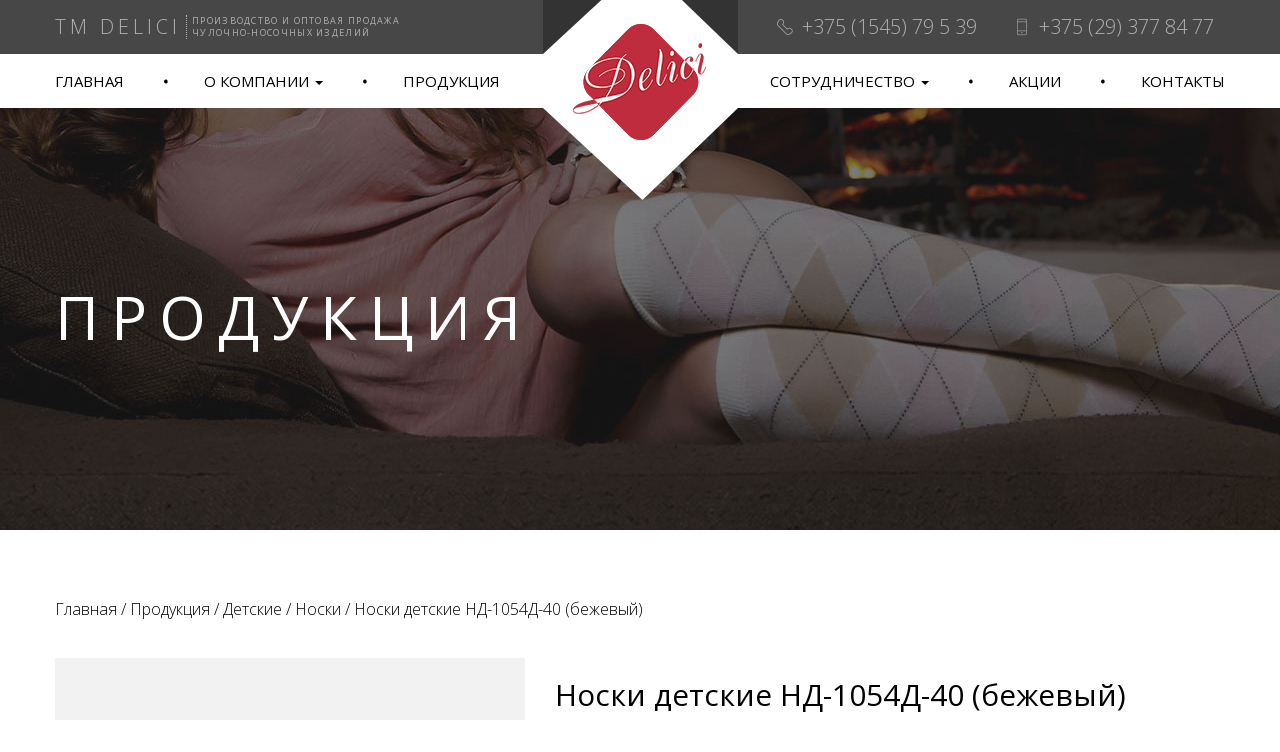

--- FILE ---
content_type: text/html; charset=UTF-8
request_url: https://delici.by/catalog/baby/baby-socks/nd-1054d-40-bezhevyj
body_size: 12478
content:
<!DOCTYPE html>
<!--[if lt IE 7]>  <html class="no-js lt-ie9 lt-ie8 lt-ie7" lang="ru-RU"> <![endif]-->
<!--[if IE 7]>     <html class="no-js lt-ie9 lt-ie8" lang="ru-RU"> <![endif]-->
<!--[if IE 8]>     <html class="no-js lt-ie9" lang="ru-RU"> <![endif]-->
<!--[if gt IE 8]><!--> <html class="no-js" lang="ru-RU"> <!--<![endif]-->
    <head>
	<meta charset="UTF-8">
	<meta http-equiv="X-UA-Compatible" content="IE=edge">
	<meta name="viewport" content="width=device-width">
	<meta name="google-site-verification" content="nmmgI5CIQjxrlRU2B4dMPgsZW9wVcDgwAdPdSyClv4g" />
	<meta name="yandex-verification" content="23be230077991d65" />

	<link rel="profile" href="http://gmpg.org/xfn/11">
	<link rel="pingback" href="https://delici.by/xmlrpc.php">

	<!--wordpress head-->
	<meta name='robots' content='index, follow, max-image-preview:large, max-snippet:-1, max-video-preview:-1' />

	<!-- This site is optimized with the Yoast SEO plugin v20.11 - https://yoast.com/wordpress/plugins/seo/ -->
	<title>Носки детские НД-1054Д-40 (бежевый) - Носки - TM Delici</title>
	<link rel="canonical" href="https://delici.by/catalog/baby/baby-socks/nd-1054d-40-bezhevyj" />
	<meta property="og:locale" content="ru_RU" />
	<meta property="og:type" content="article" />
	<meta property="og:title" content="Носки детские НД-1054Д-40 (бежевый) - Носки - TM Delici" />
	<meta property="og:description" content="Цвет: бежевый махра. Состав: 86% х/б, 12% ПА, 2% Эластан. Размер: 13-14, 15-16, 17-18. Бежевые тёплые детские носочки. Носки для девочек, с рисунком и надписью CAT. Размерная сетка детских носков" />
	<meta property="og:url" content="https://delici.by/catalog/baby/baby-socks/nd-1054d-40-bezhevyj" />
	<meta property="og:site_name" content="TM Delici" />
	<meta property="article:modified_time" content="2017-06-07T14:32:04+00:00" />
	<meta property="og:image" content="https://delici.by/wp-content/uploads/2017/04/74-500x500.png" />
	<meta property="og:image:width" content="500" />
	<meta property="og:image:height" content="500" />
	<meta property="og:image:type" content="image/png" />
	<meta name="twitter:card" content="summary_large_image" />
	<script type="application/ld+json" class="yoast-schema-graph">{"@context":"https://schema.org","@graph":[{"@type":"WebPage","@id":"https://delici.by/catalog/baby/baby-socks/nd-1054d-40-bezhevyj","url":"https://delici.by/catalog/baby/baby-socks/nd-1054d-40-bezhevyj","name":"Носки детские НД-1054Д-40 (бежевый) - Носки - TM Delici","isPartOf":{"@id":"https://delici.by/#website"},"primaryImageOfPage":{"@id":"https://delici.by/catalog/baby/baby-socks/nd-1054d-40-bezhevyj#primaryimage"},"image":{"@id":"https://delici.by/catalog/baby/baby-socks/nd-1054d-40-bezhevyj#primaryimage"},"thumbnailUrl":"https://delici.by/wp-content/uploads/2017/04/74-500x500.png","datePublished":"2017-04-28T14:23:26+00:00","dateModified":"2017-06-07T14:32:04+00:00","breadcrumb":{"@id":"https://delici.by/catalog/baby/baby-socks/nd-1054d-40-bezhevyj#breadcrumb"},"inLanguage":"ru-RU","potentialAction":[{"@type":"ReadAction","target":["https://delici.by/catalog/baby/baby-socks/nd-1054d-40-bezhevyj"]}]},{"@type":"ImageObject","inLanguage":"ru-RU","@id":"https://delici.by/catalog/baby/baby-socks/nd-1054d-40-bezhevyj#primaryimage","url":"https://delici.by/wp-content/uploads/2017/04/74-500x500.png","contentUrl":"https://delici.by/wp-content/uploads/2017/04/74-500x500.png","width":500,"height":500,"caption":"Носки детские НД-1054Д-40 (бежевый)"},{"@type":"BreadcrumbList","@id":"https://delici.by/catalog/baby/baby-socks/nd-1054d-40-bezhevyj#breadcrumb","itemListElement":[{"@type":"ListItem","position":1,"name":"Главная страница","item":"https://delici.by/"},{"@type":"ListItem","position":2,"name":"Продукция","item":"https://delici.by/catalog"},{"@type":"ListItem","position":3,"name":"Носки детские НД-1054Д-40 (бежевый)"}]},{"@type":"WebSite","@id":"https://delici.by/#website","url":"https://delici.by/","name":"TM Delici","description":"производство чулочно-носочных изделий","potentialAction":[{"@type":"SearchAction","target":{"@type":"EntryPoint","urlTemplate":"https://delici.by/?s={search_term_string}"},"query-input":"required name=search_term_string"}],"inLanguage":"ru-RU"}]}</script>
	<!-- / Yoast SEO plugin. -->


<link rel='dns-prefetch' href='//stats.wp.com' />
<link rel='dns-prefetch' href='//code.jivosite.com' />
<link rel='dns-prefetch' href='//fonts.googleapis.com' />
<script type="text/javascript">
window._wpemojiSettings = {"baseUrl":"https:\/\/s.w.org\/images\/core\/emoji\/14.0.0\/72x72\/","ext":".png","svgUrl":"https:\/\/s.w.org\/images\/core\/emoji\/14.0.0\/svg\/","svgExt":".svg","source":{"concatemoji":"https:\/\/delici.by\/wp-includes\/js\/wp-emoji-release.min.js?ver=6.2.8"}};
/*! This file is auto-generated */
!function(e,a,t){var n,r,o,i=a.createElement("canvas"),p=i.getContext&&i.getContext("2d");function s(e,t){p.clearRect(0,0,i.width,i.height),p.fillText(e,0,0);e=i.toDataURL();return p.clearRect(0,0,i.width,i.height),p.fillText(t,0,0),e===i.toDataURL()}function c(e){var t=a.createElement("script");t.src=e,t.defer=t.type="text/javascript",a.getElementsByTagName("head")[0].appendChild(t)}for(o=Array("flag","emoji"),t.supports={everything:!0,everythingExceptFlag:!0},r=0;r<o.length;r++)t.supports[o[r]]=function(e){if(p&&p.fillText)switch(p.textBaseline="top",p.font="600 32px Arial",e){case"flag":return s("\ud83c\udff3\ufe0f\u200d\u26a7\ufe0f","\ud83c\udff3\ufe0f\u200b\u26a7\ufe0f")?!1:!s("\ud83c\uddfa\ud83c\uddf3","\ud83c\uddfa\u200b\ud83c\uddf3")&&!s("\ud83c\udff4\udb40\udc67\udb40\udc62\udb40\udc65\udb40\udc6e\udb40\udc67\udb40\udc7f","\ud83c\udff4\u200b\udb40\udc67\u200b\udb40\udc62\u200b\udb40\udc65\u200b\udb40\udc6e\u200b\udb40\udc67\u200b\udb40\udc7f");case"emoji":return!s("\ud83e\udef1\ud83c\udffb\u200d\ud83e\udef2\ud83c\udfff","\ud83e\udef1\ud83c\udffb\u200b\ud83e\udef2\ud83c\udfff")}return!1}(o[r]),t.supports.everything=t.supports.everything&&t.supports[o[r]],"flag"!==o[r]&&(t.supports.everythingExceptFlag=t.supports.everythingExceptFlag&&t.supports[o[r]]);t.supports.everythingExceptFlag=t.supports.everythingExceptFlag&&!t.supports.flag,t.DOMReady=!1,t.readyCallback=function(){t.DOMReady=!0},t.supports.everything||(n=function(){t.readyCallback()},a.addEventListener?(a.addEventListener("DOMContentLoaded",n,!1),e.addEventListener("load",n,!1)):(e.attachEvent("onload",n),a.attachEvent("onreadystatechange",function(){"complete"===a.readyState&&t.readyCallback()})),(e=t.source||{}).concatemoji?c(e.concatemoji):e.wpemoji&&e.twemoji&&(c(e.twemoji),c(e.wpemoji)))}(window,document,window._wpemojiSettings);
</script>
<style type="text/css">
img.wp-smiley,
img.emoji {
	display: inline !important;
	border: none !important;
	box-shadow: none !important;
	height: 1em !important;
	width: 1em !important;
	margin: 0 0.07em !important;
	vertical-align: -0.1em !important;
	background: none !important;
	padding: 0 !important;
}
</style>
	<link rel='stylesheet' id='wp-block-library-css' href='https://delici.by/wp-includes/css/dist/block-library/style.min.css?ver=6.2.8' type='text/css' media='all' />
<link rel='stylesheet' id='wc-blocks-vendors-style-css' href='https://delici.by/wp-content/plugins/woocommerce/packages/woocommerce-blocks/build/wc-blocks-vendors-style.css?ver=10.4.6' type='text/css' media='all' />
<link rel='stylesheet' id='wc-blocks-style-css' href='https://delici.by/wp-content/plugins/woocommerce/packages/woocommerce-blocks/build/wc-blocks-style.css?ver=10.4.6' type='text/css' media='all' />
<link rel='stylesheet' id='classic-theme-styles-css' href='https://delici.by/wp-includes/css/classic-themes.min.css?ver=6.2.8' type='text/css' media='all' />
<style id='global-styles-inline-css' type='text/css'>
body{--wp--preset--color--black: #000000;--wp--preset--color--cyan-bluish-gray: #abb8c3;--wp--preset--color--white: #ffffff;--wp--preset--color--pale-pink: #f78da7;--wp--preset--color--vivid-red: #cf2e2e;--wp--preset--color--luminous-vivid-orange: #ff6900;--wp--preset--color--luminous-vivid-amber: #fcb900;--wp--preset--color--light-green-cyan: #7bdcb5;--wp--preset--color--vivid-green-cyan: #00d084;--wp--preset--color--pale-cyan-blue: #8ed1fc;--wp--preset--color--vivid-cyan-blue: #0693e3;--wp--preset--color--vivid-purple: #9b51e0;--wp--preset--gradient--vivid-cyan-blue-to-vivid-purple: linear-gradient(135deg,rgba(6,147,227,1) 0%,rgb(155,81,224) 100%);--wp--preset--gradient--light-green-cyan-to-vivid-green-cyan: linear-gradient(135deg,rgb(122,220,180) 0%,rgb(0,208,130) 100%);--wp--preset--gradient--luminous-vivid-amber-to-luminous-vivid-orange: linear-gradient(135deg,rgba(252,185,0,1) 0%,rgba(255,105,0,1) 100%);--wp--preset--gradient--luminous-vivid-orange-to-vivid-red: linear-gradient(135deg,rgba(255,105,0,1) 0%,rgb(207,46,46) 100%);--wp--preset--gradient--very-light-gray-to-cyan-bluish-gray: linear-gradient(135deg,rgb(238,238,238) 0%,rgb(169,184,195) 100%);--wp--preset--gradient--cool-to-warm-spectrum: linear-gradient(135deg,rgb(74,234,220) 0%,rgb(151,120,209) 20%,rgb(207,42,186) 40%,rgb(238,44,130) 60%,rgb(251,105,98) 80%,rgb(254,248,76) 100%);--wp--preset--gradient--blush-light-purple: linear-gradient(135deg,rgb(255,206,236) 0%,rgb(152,150,240) 100%);--wp--preset--gradient--blush-bordeaux: linear-gradient(135deg,rgb(254,205,165) 0%,rgb(254,45,45) 50%,rgb(107,0,62) 100%);--wp--preset--gradient--luminous-dusk: linear-gradient(135deg,rgb(255,203,112) 0%,rgb(199,81,192) 50%,rgb(65,88,208) 100%);--wp--preset--gradient--pale-ocean: linear-gradient(135deg,rgb(255,245,203) 0%,rgb(182,227,212) 50%,rgb(51,167,181) 100%);--wp--preset--gradient--electric-grass: linear-gradient(135deg,rgb(202,248,128) 0%,rgb(113,206,126) 100%);--wp--preset--gradient--midnight: linear-gradient(135deg,rgb(2,3,129) 0%,rgb(40,116,252) 100%);--wp--preset--duotone--dark-grayscale: url('#wp-duotone-dark-grayscale');--wp--preset--duotone--grayscale: url('#wp-duotone-grayscale');--wp--preset--duotone--purple-yellow: url('#wp-duotone-purple-yellow');--wp--preset--duotone--blue-red: url('#wp-duotone-blue-red');--wp--preset--duotone--midnight: url('#wp-duotone-midnight');--wp--preset--duotone--magenta-yellow: url('#wp-duotone-magenta-yellow');--wp--preset--duotone--purple-green: url('#wp-duotone-purple-green');--wp--preset--duotone--blue-orange: url('#wp-duotone-blue-orange');--wp--preset--font-size--small: 13px;--wp--preset--font-size--medium: 20px;--wp--preset--font-size--large: 36px;--wp--preset--font-size--x-large: 42px;--wp--preset--spacing--20: 0.44rem;--wp--preset--spacing--30: 0.67rem;--wp--preset--spacing--40: 1rem;--wp--preset--spacing--50: 1.5rem;--wp--preset--spacing--60: 2.25rem;--wp--preset--spacing--70: 3.38rem;--wp--preset--spacing--80: 5.06rem;--wp--preset--shadow--natural: 6px 6px 9px rgba(0, 0, 0, 0.2);--wp--preset--shadow--deep: 12px 12px 50px rgba(0, 0, 0, 0.4);--wp--preset--shadow--sharp: 6px 6px 0px rgba(0, 0, 0, 0.2);--wp--preset--shadow--outlined: 6px 6px 0px -3px rgba(255, 255, 255, 1), 6px 6px rgba(0, 0, 0, 1);--wp--preset--shadow--crisp: 6px 6px 0px rgba(0, 0, 0, 1);}:where(.is-layout-flex){gap: 0.5em;}body .is-layout-flow > .alignleft{float: left;margin-inline-start: 0;margin-inline-end: 2em;}body .is-layout-flow > .alignright{float: right;margin-inline-start: 2em;margin-inline-end: 0;}body .is-layout-flow > .aligncenter{margin-left: auto !important;margin-right: auto !important;}body .is-layout-constrained > .alignleft{float: left;margin-inline-start: 0;margin-inline-end: 2em;}body .is-layout-constrained > .alignright{float: right;margin-inline-start: 2em;margin-inline-end: 0;}body .is-layout-constrained > .aligncenter{margin-left: auto !important;margin-right: auto !important;}body .is-layout-constrained > :where(:not(.alignleft):not(.alignright):not(.alignfull)){max-width: var(--wp--style--global--content-size);margin-left: auto !important;margin-right: auto !important;}body .is-layout-constrained > .alignwide{max-width: var(--wp--style--global--wide-size);}body .is-layout-flex{display: flex;}body .is-layout-flex{flex-wrap: wrap;align-items: center;}body .is-layout-flex > *{margin: 0;}:where(.wp-block-columns.is-layout-flex){gap: 2em;}.has-black-color{color: var(--wp--preset--color--black) !important;}.has-cyan-bluish-gray-color{color: var(--wp--preset--color--cyan-bluish-gray) !important;}.has-white-color{color: var(--wp--preset--color--white) !important;}.has-pale-pink-color{color: var(--wp--preset--color--pale-pink) !important;}.has-vivid-red-color{color: var(--wp--preset--color--vivid-red) !important;}.has-luminous-vivid-orange-color{color: var(--wp--preset--color--luminous-vivid-orange) !important;}.has-luminous-vivid-amber-color{color: var(--wp--preset--color--luminous-vivid-amber) !important;}.has-light-green-cyan-color{color: var(--wp--preset--color--light-green-cyan) !important;}.has-vivid-green-cyan-color{color: var(--wp--preset--color--vivid-green-cyan) !important;}.has-pale-cyan-blue-color{color: var(--wp--preset--color--pale-cyan-blue) !important;}.has-vivid-cyan-blue-color{color: var(--wp--preset--color--vivid-cyan-blue) !important;}.has-vivid-purple-color{color: var(--wp--preset--color--vivid-purple) !important;}.has-black-background-color{background-color: var(--wp--preset--color--black) !important;}.has-cyan-bluish-gray-background-color{background-color: var(--wp--preset--color--cyan-bluish-gray) !important;}.has-white-background-color{background-color: var(--wp--preset--color--white) !important;}.has-pale-pink-background-color{background-color: var(--wp--preset--color--pale-pink) !important;}.has-vivid-red-background-color{background-color: var(--wp--preset--color--vivid-red) !important;}.has-luminous-vivid-orange-background-color{background-color: var(--wp--preset--color--luminous-vivid-orange) !important;}.has-luminous-vivid-amber-background-color{background-color: var(--wp--preset--color--luminous-vivid-amber) !important;}.has-light-green-cyan-background-color{background-color: var(--wp--preset--color--light-green-cyan) !important;}.has-vivid-green-cyan-background-color{background-color: var(--wp--preset--color--vivid-green-cyan) !important;}.has-pale-cyan-blue-background-color{background-color: var(--wp--preset--color--pale-cyan-blue) !important;}.has-vivid-cyan-blue-background-color{background-color: var(--wp--preset--color--vivid-cyan-blue) !important;}.has-vivid-purple-background-color{background-color: var(--wp--preset--color--vivid-purple) !important;}.has-black-border-color{border-color: var(--wp--preset--color--black) !important;}.has-cyan-bluish-gray-border-color{border-color: var(--wp--preset--color--cyan-bluish-gray) !important;}.has-white-border-color{border-color: var(--wp--preset--color--white) !important;}.has-pale-pink-border-color{border-color: var(--wp--preset--color--pale-pink) !important;}.has-vivid-red-border-color{border-color: var(--wp--preset--color--vivid-red) !important;}.has-luminous-vivid-orange-border-color{border-color: var(--wp--preset--color--luminous-vivid-orange) !important;}.has-luminous-vivid-amber-border-color{border-color: var(--wp--preset--color--luminous-vivid-amber) !important;}.has-light-green-cyan-border-color{border-color: var(--wp--preset--color--light-green-cyan) !important;}.has-vivid-green-cyan-border-color{border-color: var(--wp--preset--color--vivid-green-cyan) !important;}.has-pale-cyan-blue-border-color{border-color: var(--wp--preset--color--pale-cyan-blue) !important;}.has-vivid-cyan-blue-border-color{border-color: var(--wp--preset--color--vivid-cyan-blue) !important;}.has-vivid-purple-border-color{border-color: var(--wp--preset--color--vivid-purple) !important;}.has-vivid-cyan-blue-to-vivid-purple-gradient-background{background: var(--wp--preset--gradient--vivid-cyan-blue-to-vivid-purple) !important;}.has-light-green-cyan-to-vivid-green-cyan-gradient-background{background: var(--wp--preset--gradient--light-green-cyan-to-vivid-green-cyan) !important;}.has-luminous-vivid-amber-to-luminous-vivid-orange-gradient-background{background: var(--wp--preset--gradient--luminous-vivid-amber-to-luminous-vivid-orange) !important;}.has-luminous-vivid-orange-to-vivid-red-gradient-background{background: var(--wp--preset--gradient--luminous-vivid-orange-to-vivid-red) !important;}.has-very-light-gray-to-cyan-bluish-gray-gradient-background{background: var(--wp--preset--gradient--very-light-gray-to-cyan-bluish-gray) !important;}.has-cool-to-warm-spectrum-gradient-background{background: var(--wp--preset--gradient--cool-to-warm-spectrum) !important;}.has-blush-light-purple-gradient-background{background: var(--wp--preset--gradient--blush-light-purple) !important;}.has-blush-bordeaux-gradient-background{background: var(--wp--preset--gradient--blush-bordeaux) !important;}.has-luminous-dusk-gradient-background{background: var(--wp--preset--gradient--luminous-dusk) !important;}.has-pale-ocean-gradient-background{background: var(--wp--preset--gradient--pale-ocean) !important;}.has-electric-grass-gradient-background{background: var(--wp--preset--gradient--electric-grass) !important;}.has-midnight-gradient-background{background: var(--wp--preset--gradient--midnight) !important;}.has-small-font-size{font-size: var(--wp--preset--font-size--small) !important;}.has-medium-font-size{font-size: var(--wp--preset--font-size--medium) !important;}.has-large-font-size{font-size: var(--wp--preset--font-size--large) !important;}.has-x-large-font-size{font-size: var(--wp--preset--font-size--x-large) !important;}
.wp-block-navigation a:where(:not(.wp-element-button)){color: inherit;}
:where(.wp-block-columns.is-layout-flex){gap: 2em;}
.wp-block-pullquote{font-size: 1.5em;line-height: 1.6;}
</style>
<link rel='stylesheet' id='contact-form-7-bootstrap-style-css' href='https://delici.by/wp-content/plugins/bootstrap-for-contact-form-7/assets/dist/css/style.min.css?ver=6.2.8' type='text/css' media='all' />
<link rel='stylesheet' id='dashicons-css' href='https://delici.by/wp-includes/css/dashicons.min.css?ver=6.2.8' type='text/css' media='all' />
<link rel='stylesheet' id='to-top-css' href='https://delici.by/wp-content/plugins/to-top/public/css/to-top-public.css?ver=2.5.2' type='text/css' media='all' />
<style id='woocommerce-inline-inline-css' type='text/css'>
.woocommerce form .form-row .required { visibility: visible; }
</style>
<link rel='stylesheet' id='fontawesome-style-css' href='https://delici.by/wp-content/themes/delici/css/font-awesome.min.css?ver=4.7.0' type='text/css' media='all' />
<link rel='stylesheet' id='font-style-css' href='//fonts.googleapis.com/css?family=Open+Sans%3A400%2C400i%2C300%2C700&#038;ver=6.2.8' type='text/css' media='all' />
<link rel='stylesheet' id='delici-style-style-css' href='https://delici.by/wp-content/themes/delici/style.css?ver=6.2.8' type='text/css' media='all' />
<link rel='stylesheet' id='newsletter-css' href='https://delici.by/wp-content/plugins/newsletter/style.css?ver=7.8.8' type='text/css' media='all' />
<link rel='stylesheet' id='fancybox-css' href='https://delici.by/wp-content/plugins/easy-fancybox/fancybox/1.5.4/jquery.fancybox.min.css?ver=6.2.8' type='text/css' media='screen' />
<script type='text/javascript' src='https://delici.by/wp-includes/js/dist/vendor/wp-polyfill-inert.min.js?ver=3.1.2' id='wp-polyfill-inert-js'></script>
<script type='text/javascript' src='https://delici.by/wp-includes/js/dist/vendor/regenerator-runtime.min.js?ver=0.13.11' id='regenerator-runtime-js'></script>
<script type='text/javascript' src='https://delici.by/wp-includes/js/dist/vendor/wp-polyfill.min.js?ver=3.15.0' id='wp-polyfill-js'></script>
<script type='text/javascript' src='https://delici.by/wp-includes/js/dist/hooks.min.js?ver=4169d3cf8e8d95a3d6d5' id='wp-hooks-js'></script>
<script type='text/javascript' src='https://stats.wp.com/w.js?ver=202550' id='woo-tracks-js'></script>
<script type='text/javascript' src='https://delici.by/wp-includes/js/jquery/jquery.min.js?ver=3.6.4' id='jquery-core-js'></script>
<script type='text/javascript' src='https://delici.by/wp-includes/js/jquery/jquery-migrate.min.js?ver=3.4.0' id='jquery-migrate-js'></script>
<script type='text/javascript' id='to-top-js-extra'>
/* <![CDATA[ */
var to_top_options = {"scroll_offset":"100","icon_opacity":"50","style":"icon","icon_type":"dashicons-arrow-up-alt2","icon_color":"#ffffff","icon_bg_color":"#000000","icon_size":"32","border_radius":"5","image":"http:\/\/delici.by\/wp-content\/plugins\/to-top\/admin\/images\/default.png","image_width":"65","image_alt":"","location":"bottom-right","margin_x":"20","margin_y":"20","show_on_admin":"0","enable_autohide":"0","autohide_time":"2","enable_hide_small_device":"0","small_device_max_width":"640","reset":"0"};
/* ]]> */
</script>
<script async type='text/javascript' src='https://delici.by/wp-content/plugins/to-top/public/js/to-top-public.js?ver=2.5.2' id='to-top-js'></script>
<script type='text/javascript' src='https://delici.by/wp-content/themes/delici/js/vendor/modernizr.min.js?ver=3.3.1' id='modernizr-script-js'></script>
<!--[if lt IE 9]>
<script type='text/javascript' src='https://delici.by/wp-content/themes/delici/js/vendor/respond.min.js?ver=1.4.2' id='respond-script-js'></script>
<![endif]-->
<!--[if lte IE 9]>
<script type='text/javascript' src='https://delici.by/wp-content/themes/delici/js/vendor/html5shiv.min.js?ver=3.7.3' id='html5-shiv-script-js'></script>
<![endif]-->
<link rel="https://api.w.org/" href="https://delici.by/wp-json/" /><link rel="alternate" type="application/json" href="https://delici.by/wp-json/wp/v2/product/522" /><link rel="EditURI" type="application/rsd+xml" title="RSD" href="https://delici.by/xmlrpc.php?rsd" />
<link rel="wlwmanifest" type="application/wlwmanifest+xml" href="https://delici.by/wp-includes/wlwmanifest.xml" />
<meta name="generator" content="WordPress 6.2.8" />
<meta name="generator" content="WooCommerce 7.9.0" />
<link rel='shortlink' href='https://delici.by/?p=522' />
<link rel="alternate" type="application/json+oembed" href="https://delici.by/wp-json/oembed/1.0/embed?url=https%3A%2F%2Fdelici.by%2Fcatalog%2Fbaby%2Fbaby-socks%2Fnd-1054d-40-bezhevyj" />
<link rel="alternate" type="text/xml+oembed" href="https://delici.by/wp-json/oembed/1.0/embed?url=https%3A%2F%2Fdelici.by%2Fcatalog%2Fbaby%2Fbaby-socks%2Fnd-1054d-40-bezhevyj&#038;format=xml" />


<!-- Saphali Lite Version -->
<meta name="generator" content="Saphali Lite 1.8.13" />

		<style type="text/css">
			div.wpcf7 .ajax-loader {
				background-image: url('https://delici.by/wp-content/plugins/contact-form-7/images/ajax-loader.gif');
			}
		</style>
			<noscript><style>.woocommerce-product-gallery{ opacity: 1 !important; }</style></noscript>
	<style type="text/css">.recentcomments a{display:inline !important;padding:0 !important;margin:0 !important;}</style><meta name="generator" content="Powered by Slider Revolution 6.6.14 - responsive, Mobile-Friendly Slider Plugin for WordPress with comfortable drag and drop interface." />
<script>function setREVStartSize(e){
			//window.requestAnimationFrame(function() {
				window.RSIW = window.RSIW===undefined ? window.innerWidth : window.RSIW;
				window.RSIH = window.RSIH===undefined ? window.innerHeight : window.RSIH;
				try {
					var pw = document.getElementById(e.c).parentNode.offsetWidth,
						newh;
					pw = pw===0 || isNaN(pw) || (e.l=="fullwidth" || e.layout=="fullwidth") ? window.RSIW : pw;
					e.tabw = e.tabw===undefined ? 0 : parseInt(e.tabw);
					e.thumbw = e.thumbw===undefined ? 0 : parseInt(e.thumbw);
					e.tabh = e.tabh===undefined ? 0 : parseInt(e.tabh);
					e.thumbh = e.thumbh===undefined ? 0 : parseInt(e.thumbh);
					e.tabhide = e.tabhide===undefined ? 0 : parseInt(e.tabhide);
					e.thumbhide = e.thumbhide===undefined ? 0 : parseInt(e.thumbhide);
					e.mh = e.mh===undefined || e.mh=="" || e.mh==="auto" ? 0 : parseInt(e.mh,0);
					if(e.layout==="fullscreen" || e.l==="fullscreen")
						newh = Math.max(e.mh,window.RSIH);
					else{
						e.gw = Array.isArray(e.gw) ? e.gw : [e.gw];
						for (var i in e.rl) if (e.gw[i]===undefined || e.gw[i]===0) e.gw[i] = e.gw[i-1];
						e.gh = e.el===undefined || e.el==="" || (Array.isArray(e.el) && e.el.length==0)? e.gh : e.el;
						e.gh = Array.isArray(e.gh) ? e.gh : [e.gh];
						for (var i in e.rl) if (e.gh[i]===undefined || e.gh[i]===0) e.gh[i] = e.gh[i-1];
											
						var nl = new Array(e.rl.length),
							ix = 0,
							sl;
						e.tabw = e.tabhide>=pw ? 0 : e.tabw;
						e.thumbw = e.thumbhide>=pw ? 0 : e.thumbw;
						e.tabh = e.tabhide>=pw ? 0 : e.tabh;
						e.thumbh = e.thumbhide>=pw ? 0 : e.thumbh;
						for (var i in e.rl) nl[i] = e.rl[i]<window.RSIW ? 0 : e.rl[i];
						sl = nl[0];
						for (var i in nl) if (sl>nl[i] && nl[i]>0) { sl = nl[i]; ix=i;}
						var m = pw>(e.gw[ix]+e.tabw+e.thumbw) ? 1 : (pw-(e.tabw+e.thumbw)) / (e.gw[ix]);
						newh =  (e.gh[ix] * m) + (e.tabh + e.thumbh);
					}
					var el = document.getElementById(e.c);
					if (el!==null && el) el.style.height = newh+"px";
					el = document.getElementById(e.c+"_wrapper");
					if (el!==null && el) {
						el.style.height = newh+"px";
						el.style.display = "block";
					}
				} catch(e){
					console.log("Failure at Presize of Slider:" + e)
				}
			//});
		  };</script>
<style id="wpforms-css-vars-root">
				:root {
					--wpforms-field-border-radius: 3px;
--wpforms-field-background-color: #ffffff;
--wpforms-field-border-color: rgba( 0, 0, 0, 0.25 );
--wpforms-field-text-color: rgba( 0, 0, 0, 0.7 );
--wpforms-label-color: rgba( 0, 0, 0, 0.85 );
--wpforms-label-sublabel-color: rgba( 0, 0, 0, 0.55 );
--wpforms-label-error-color: #d63637;
--wpforms-button-border-radius: 3px;
--wpforms-button-background-color: #066aab;
--wpforms-button-text-color: #ffffff;
--wpforms-field-size-input-height: 43px;
--wpforms-field-size-input-spacing: 15px;
--wpforms-field-size-font-size: 16px;
--wpforms-field-size-line-height: 19px;
--wpforms-field-size-padding-h: 14px;
--wpforms-field-size-checkbox-size: 16px;
--wpforms-field-size-sublabel-spacing: 5px;
--wpforms-field-size-icon-size: 1;
--wpforms-label-size-font-size: 16px;
--wpforms-label-size-line-height: 19px;
--wpforms-label-size-sublabel-font-size: 14px;
--wpforms-label-size-sublabel-line-height: 17px;
--wpforms-button-size-font-size: 17px;
--wpforms-button-size-height: 41px;
--wpforms-button-size-padding-h: 15px;
--wpforms-button-size-margin-top: 10px;

				}
			</style>    </head>
    <body class="product-template-default single single-product postid-522 theme-delici woocommerce woocommerce-page woocommerce-no-js">
	<!--[if lt IE 8]>
		<p class="ancient-browser-alert">You are using an <strong>outdated</strong> browser. Please <a href="http://browsehappy.com/" target="_blank">upgrade your browser</a>.</p>
	<![endif]-->
	<header class="site-header">
	    <div class="navbar-header">
		<a href="https://delici.by/" class="logo">TM Delici</a>
		<span class="visible-xs mobile-text">TM Delici</span>
		<button type="button" class="navbar-toggle collapsed" data-toggle="collapse" data-target="#navbar" aria-expanded="false" aria-controls="navbar">
		    <span class="sr-only">Toggle navigation</span>
		    <span class="icon-bar"></span>
		    <span class="icon-bar"></span>
		    <span class="icon-bar"></span>
		</button>
	    </div>
	    <div class="info">
		<div class="container">
		    <div class="left">
			<div class="name">TM Delici</div>
			<div class="description">Производство и оптовая продажа<br> чулочно-носочных изделий</div>
		    </div>
		    <div class="right">
			<ul class="phohes">
			    <li><i class="i-phone" aria-hidden="true"></i>+375 (1545) 79 5 39</li>
			    <li><i class="i-m-phone" aria-hidden="true"></i>+375 (29) 377 84 77</li>
			</ul>
		    </div>
		</div>
	    </div>
	    <div id="navbar" class="navbar-collapse collapse navbar-default">
		<div class="container">
		    <a href="https://delici.by/" class="fixed-logo hidden">ООО “ДелисСтиль”</a>
		<ul id="menu-glavnoe-menju-levoe" class="nav navbar-nav"><li id="menu-item-286" class="first menu-item menu-item-type-post_type menu-item-object-page menu-item-home menu-item-286"><a href="https://delici.by/">Главная</a></li>
<li id="menu-item-287" class="menu-item menu-item-type-custom menu-item-object-custom menu-item-has-children menu-item-287 dropdown" data-dropdown="dropdown"><a href="#" class="dropdown-toggle" data-toggle="dropdown">О компании <span class="caret"></span> </a>
<ul class="sub-menu dropdown-menu">
	<li id="menu-item-288" class="menu-item menu-item-type-post_type menu-item-object-page menu-item-288"><a href="https://delici.by/manufacture">Производство</a></li>
	<li id="menu-item-289" class="menu-item menu-item-type-post_type menu-item-object-page menu-item-289"><a href="https://delici.by/mission">Миссия и принципы</a></li>
	<li id="menu-item-290" class="menu-item menu-item-type-post_type menu-item-object-page menu-item-290"><a href="https://delici.by/career">Карьера</a></li>
	<li id="menu-item-291" class="menu-item menu-item-type-post_type menu-item-object-page menu-item-291"><a href="https://delici.by/vacancy">Вакансии</a></li>
	<li id="menu-item-292" class="menu-item menu-item-type-post_type menu-item-object-page menu-item-292"><a href="https://delici.by/representatives">Представительства</a></li>
	<li id="menu-item-293" class="menu-item menu-item-type-taxonomy menu-item-object-category menu-item-293"><a href="https://delici.by/news">Новости и события</a></li>
	<li id="menu-item-999" class="menu-item menu-item-type-post_type menu-item-object-page menu-item-999"><a href="https://delici.by/razmernaya_setka">Размерная сетка</a></li>
</ul>
</li>
<li id="menu-item-294" class="menu-item menu-item-type-post_type menu-item-object-page current_page_parent menu-item-294"><a href="https://delici.by/catalog">Продукция</a></li>
</ul> 
		<ul id="menu-glavnoe-menju-pravoe" class="nav navbar-nav navbar-right"><li id="menu-item-295" class="menu-item menu-item-type-custom menu-item-object-custom menu-item-has-children menu-item-295 dropdown" data-dropdown="dropdown"><a href="#" class="dropdown-toggle" data-toggle="dropdown">Сотрудничество <span class="caret"></span> </a>
<ul class="sub-menu dropdown-menu">
	<li id="menu-item-296" class="menu-item menu-item-type-post_type menu-item-object-page menu-item-296"><a href="https://delici.by/wholesale">Оптовикам</a></li>
	<li id="menu-item-297" class="menu-item menu-item-type-post_type menu-item-object-page menu-item-297"><a href="https://delici.by/retailment">Розничным сетям</a></li>
	<li id="menu-item-298" class="menu-item menu-item-type-post_type menu-item-object-page menu-item-298"><a href="https://delici.by/individual-entrepreneurs">Индивидуальным предпринимателям</a></li>
	<li id="menu-item-299" class="menu-item menu-item-type-post_type menu-item-object-page menu-item-299"><a href="https://delici.by/equipment">Оборудование</a></li>
</ul>
</li>
<li id="menu-item-300" class="menu-item menu-item-type-taxonomy menu-item-object-category menu-item-300"><a href="https://delici.by/stock">Акции</a></li>
<li id="menu-item-301" class="last menu-item menu-item-type-post_type menu-item-object-page menu-item-301"><a href="https://delici.by/contacts">Контакты</a></li>
</ul> 
		</div>
	    </div><!--/.nav-collapse -->






	</header>

<div class="page-header ">
    <div class="container">
	<span class="h1">Продукция</span>
    </div>
</div>
<div class="container" >
    <div class="main-content m40">  
	<nav class="woocommerce-breadcrumb"><a href="https://delici.by">Главная</a>&nbsp;&#47;&nbsp;<a href="https://delici.by/catalog">Продукция</a>&nbsp;&#47;&nbsp;<a href="https://delici.by/catalog/baby">Детские</a>&nbsp;&#47;&nbsp;<a href="https://delici.by/catalog/baby/baby-socks">Носки</a>&nbsp;&#47;&nbsp;Носки детские НД-1054Д-40 (бежевый)</nav>
		
			
<div class="woocommerce-notices-wrapper"></div>
<div id="product-522" class="row m40 post-522 product type-product status-publish has-post-thumbnail product_cat-baby-socks pa_assortiment-klassicheskie pa_cvet-bezhevyj pa_material-mahra pa_razmer-13-14 pa_razmer-15-16 pa_razmer-17-18 pa_vid-dlja-devochek first instock shipping-taxable product-type-simple">
    <div class="col-md-5">
	<div class="woocommerce-product-gallery woocommerce-product-gallery--with-images woocommerce-product-gallery--columns-4 images" data-columns="4" style="opacity: 0; transition: opacity .25s ease-in-out;">
	<div class="woocommerce-product-gallery__wrapper">
		<div data-thumb="https://delici.by/wp-content/uploads/2017/04/74-500x500-150x150.png" data-thumb-alt="Носки детские НД-1054Д-40 (бежевый)" class="woocommerce-product-gallery__image"><a href="https://delici.by/wp-content/uploads/2017/04/74-500x500.png"><img width="500" height="500" src="https://delici.by/wp-content/uploads/2017/04/74-500x500.png" class="wp-post-image" alt="Носки детские НД-1054Д-40 (бежевый)" decoding="async" loading="lazy" title="Носки детские НД-1054Д-40 (бежевый)" data-caption="Носки детские НД-1054Д-40 (бежевый)" data-src="https://delici.by/wp-content/uploads/2017/04/74-500x500.png" data-large_image="https://delici.by/wp-content/uploads/2017/04/74-500x500.png" data-large_image_width="500" data-large_image_height="500" srcset="https://delici.by/wp-content/uploads/2017/04/74-500x500.png 500w, https://delici.by/wp-content/uploads/2017/04/74-500x500-150x150.png 150w, https://delici.by/wp-content/uploads/2017/04/74-500x500-265x265.png 265w, https://delici.by/wp-content/uploads/2017/04/74-500x500-180x180.png 180w, https://delici.by/wp-content/uploads/2017/04/74-500x500-300x300.png 300w" sizes="(max-width: 500px) 100vw, 500px" /></a></div>	</div>
</div>
	
    </div>

	<div class="col-md-7 summary entry-summary">
		<h1 class="product_title entry-title">Носки детские НД-1054Д-40 (бежевый)</h1>	    <hr>
	    <div class="description">
		<p><strong>Цвет</strong>: бежевый махра.</p>
<p><strong>Состав: </strong>86% х/б, 12% ПА, 2% Эластан.</p>
<p><strong>Размер: </strong>13-14, 15-16, 17-18.</p>
<p>Бежевые тёплые <a href = "http://delici.by/catalog/baby/baby-socks">детские носочки</a>. Носки для девочек, с рисунком и надписью CAT.</p>
<h4><a style="text-decoration: underline;color: #c33;font-size: 14px;" href="http://delici.by/razmernaya_setka">Размерная сетка детских носков</a></h4>
	    </div>
	</div><!-- .summary -->

</div><!-- #product-522 -->
	
	<section class="related products">

					<h2>Похожие товары</h2>
				
		<div class="clearfix"></div>
<div class="row auto-clear products">

			
					
<div class="col-md-4 col-lg-3 col-sm-6 post-428 product type-product status-publish has-post-thumbnail product_cat-baby-socks pa_assortiment-klassicheskie pa_cvet-sinij pa_razmer-18-20 pa_razmer-20-22 pa_razmer-22-24 pa_vid-dlja-devochek first instock shipping-taxable product-type-simple">


    <a href="https://delici.by/catalog/baby/baby-socks/nd-1024d-40-sinij" class="woocommerce-LoopProduct-link woocommerce-loop-product__link"><img width="300" height="300" src="https://delici.by/wp-content/uploads/2017/04/1024D-40-sinij-300x300.png" class="attachment-woocommerce_thumbnail size-woocommerce_thumbnail" alt="Носки детские НД-1024Д-40 (синий)" decoding="async" loading="lazy" srcset="https://delici.by/wp-content/uploads/2017/04/1024D-40-sinij-300x300.png 300w, https://delici.by/wp-content/uploads/2017/04/1024D-40-sinij-150x150.png 150w, https://delici.by/wp-content/uploads/2017/04/1024D-40-sinij-180x180.png 180w" sizes="(max-width: 300px) 100vw, 300px" />    <div class="title-wrp">
	<h2 class="woocommerce-loop-product__title">Носки детские НД-1024Д-40 (синий)</h2>    </div>
    </a>    <div class="product-description">
	<p><strong>Цвет</strong>: синий.</p>
<p><strong>Состав: </strong>76% х/б, 22% ПА, 2% Эластан.</p>
<p><strong>Размер: </strong>18-20, 20-22, 22-24.</p>
<p>Синие <a href = "http://delici.by/catalog/baby/baby-socks">детские носочки</a> с очаровательными лапками. Носки для девочек.</p>
<h4><a style="text-decoration: underline;color: #c33;font-size: 14px;" href="http://delici.by/razmernaya_setka">Размерная сетка детских носков</a></h4>
    </div>
</div>

			
					
<div class="col-md-4 col-lg-3 col-sm-6 post-422 product type-product status-publish has-post-thumbnail product_cat-baby-socks pa_assortiment-klassicheskie pa_cvet-belyj pa_razmer-18-20 pa_razmer-20-22 pa_razmer-22-24 pa_vid-dlja-devochek  instock shipping-taxable product-type-simple">


    <a href="https://delici.by/catalog/baby/baby-socks/nd-1022d-30-belyj" class="woocommerce-LoopProduct-link woocommerce-loop-product__link"><img width="300" height="300" src="https://delici.by/wp-content/uploads/2017/04/1022D-30-belyj-300x300.png" class="attachment-woocommerce_thumbnail size-woocommerce_thumbnail" alt="Носки детские НД-1022Д-30 (белый)" decoding="async" loading="lazy" srcset="https://delici.by/wp-content/uploads/2017/04/1022D-30-belyj-300x300.png 300w, https://delici.by/wp-content/uploads/2017/04/1022D-30-belyj-150x150.png 150w, https://delici.by/wp-content/uploads/2017/04/1022D-30-belyj-180x180.png 180w" sizes="(max-width: 300px) 100vw, 300px" />    <div class="title-wrp">
	<h2 class="woocommerce-loop-product__title">Носки детские НД-1022Д-30 (белый)</h2>    </div>
    </a>    <div class="product-description">
	<p><strong>Цвет</strong>: белый.</p>
<p><strong>Состав: </strong>76% х/б, 22% ПА, 2% Эластан.</p>
<p><strong>Размер: </strong>18-20, 20-22, 22-24.</p>
<p>Белые <a href = "http://delici.by/catalog/baby/baby-socks">детские носочки</a> с модной в этом сезоне полоской. Носки для девочек.</p>
<h4><a style="text-decoration: underline;color: #c33;font-size: 14px;" href="http://delici.by/razmernaya_setka">Размерная сетка детских носков</a></h4>
    </div>
</div>

			
					
<div class="col-md-4 col-lg-3 col-sm-6 post-390 product type-product status-publish has-post-thumbnail product_cat-baby-socks pa_assortiment-klassicheskie pa_cvet-chernyj pa_razmer-18-20 pa_razmer-20-22 pa_razmer-22-24 pa_vid-dlja-malchikov  instock shipping-taxable product-type-simple">


    <a href="https://delici.by/catalog/baby/baby-socks/nd-1003m-40-chernyj" class="woocommerce-LoopProduct-link woocommerce-loop-product__link"><img width="300" height="300" src="https://delici.by/wp-content/uploads/2017/04/1003M-40-chernyj-300x300.png" class="attachment-woocommerce_thumbnail size-woocommerce_thumbnail" alt="Носки детские НД-1003М-40 (черный)" decoding="async" loading="lazy" srcset="https://delici.by/wp-content/uploads/2017/04/1003M-40-chernyj-300x300.png 300w, https://delici.by/wp-content/uploads/2017/04/1003M-40-chernyj-150x150.png 150w, https://delici.by/wp-content/uploads/2017/04/1003M-40-chernyj-180x180.png 180w" sizes="(max-width: 300px) 100vw, 300px" />    <div class="title-wrp">
	<h2 class="woocommerce-loop-product__title">Носки детские НД-1003М-40 (черный)</h2>    </div>
    </a>    <div class="product-description">
	<p><strong>Цвет</strong>: черный.<strong><br />
</strong></p>
<p><strong>Состав: </strong>76% х/б, 22% ПА, 2% Эластан.</p>
<p><strong>Размер: </strong>18-20, 20-22, 22-24.</p>
<p>Чёрные <a href = "http://delici.by/catalog/baby/baby-socks">детские носочки</a> с надписью Steep. Носки для мальчиков.</p>
<h4><a style="text-decoration: underline;color: #c33;font-size: 14px;" href="http://delici.by/razmernaya_setka">Размерная сетка детских носков</a></h4>
    </div>
</div>

			
					
<div class="col-md-4 col-lg-3 col-sm-6 post-446 product type-product status-publish has-post-thumbnail product_cat-baby-socks pa_assortiment-klassicheskie pa_cvet-korichnevyj pa_razmer-18-20 pa_razmer-20-22 pa_razmer-22-24 pa_vid-dlja-devochek pa_vid-dlja-malchikov last instock shipping-taxable product-type-simple">


    <a href="https://delici.by/catalog/baby/baby-socks/nd-1033-40-t-korichnevyj" class="woocommerce-LoopProduct-link woocommerce-loop-product__link"><img width="300" height="300" src="https://delici.by/wp-content/uploads/2017/04/nd-1033-300x300.png" class="attachment-woocommerce_thumbnail size-woocommerce_thumbnail" alt="Носки детские НД-1033-40 (т. коричневый)" decoding="async" loading="lazy" srcset="https://delici.by/wp-content/uploads/2017/04/nd-1033-300x300.png 300w, https://delici.by/wp-content/uploads/2017/04/nd-1033-150x150.png 150w, https://delici.by/wp-content/uploads/2017/04/nd-1033-180x180.png 180w" sizes="(max-width: 300px) 100vw, 300px" />    <div class="title-wrp">
	<h2 class="woocommerce-loop-product__title">Носки детские НД-1033-40 (т. коричневый)</h2>    </div>
    </a>    <div class="product-description">
	<p><strong>Цвет</strong>: темно-коричневый.</p>
<p><strong>Состав: </strong>76% х/б, 22% ПА, 2% Эластан.</p>
<p><strong>Размер: </strong>18-20, 20-22, 22-24.</p>
<p>Тёмно-коричневые <a href = "http://delici.by/catalog/baby/baby-socks">детские носочки</a> с полоской по всему носку. Носки для девочек и мальчиков.</p>
<h4><a style="text-decoration: underline;color: #c33;font-size: 14px;" href="http://delici.by/razmernaya_setka">Размерная сетка детских носков</a></h4>
    </div>
</div>

			
		</div>

	</section>
	

		
	

	
    </div>
</div>


<footer class="site-footer">
    <div class="container widgets">
	<div class="row">
	     
    	    <div class="col-md-2 col-sm-5" >
		    <div id="nav_menu-2" class="widget widget_nav_menu"><h3 class="widget-title">Продукция</h3><div class="menu-produkcija-container"><ul id="menu-produkcija" class="menu"><li id="menu-item-846" class="menu-item menu-item-type-taxonomy menu-item-object-product_cat menu-item-846"><a href="https://delici.by/catalog/mens">Мужская</a></li>
<li id="menu-item-847" class="menu-item menu-item-type-taxonomy menu-item-object-product_cat menu-item-847"><a href="https://delici.by/catalog/womens">Женская</a></li>
<li id="menu-item-848" class="menu-item menu-item-type-taxonomy menu-item-object-product_cat current-product-ancestor menu-item-848"><a href="https://delici.by/catalog/baby">Детская</a></li>
</ul></div></div> 
    	    </div>
	     
	     
    	    <div class="col-md-3 col-sm-7" >
		    <div id="nav_menu-3" class="widget widget_nav_menu"><h3 class="widget-title">Сотрудничество</h3><div class="menu-cotrudnichestvo-container"><ul id="menu-cotrudnichestvo" class="menu"><li id="menu-item-35" class="menu-item menu-item-type-post_type menu-item-object-page menu-item-35"><a href="https://delici.by/wholesale">Оптовикам</a></li>
<li id="menu-item-43" class="menu-item menu-item-type-post_type menu-item-object-page menu-item-43"><a href="https://delici.by/retailment">Розничным сетям</a></li>
<li id="menu-item-57" class="menu-item menu-item-type-post_type menu-item-object-page menu-item-57"><a href="https://delici.by/individual-entrepreneurs">Индивидуальным предпринимателям</a></li>
<li id="menu-item-60" class="menu-item menu-item-type-post_type menu-item-object-page menu-item-60"><a href="https://delici.by/equipment">Оборудование</a></li>
</ul></div></div> 
    	    </div>
	     
	     
    	    <div class="col-md-3 col-sm-5 about" >
		    <div id="nav_menu-4" class="widget widget_nav_menu"><h3 class="widget-title">О компании</h3><div class="menu-o-kompanii-container"><ul id="menu-o-kompanii" class="menu"><li id="menu-item-65" class="menu-item menu-item-type-post_type menu-item-object-page menu-item-65"><a href="https://delici.by/manufacture">Производство</a></li>
<li id="menu-item-73" class="menu-item menu-item-type-post_type menu-item-object-page menu-item-73"><a href="https://delici.by/mission">Миссия и принципы</a></li>
<li id="menu-item-79" class="menu-item menu-item-type-post_type menu-item-object-page menu-item-79"><a href="https://delici.by/career">Карьера</a></li>
<li id="menu-item-85" class="menu-item menu-item-type-post_type menu-item-object-page menu-item-85"><a href="https://delici.by/vacancy">Вакансии</a></li>
<li id="menu-item-88" class="menu-item menu-item-type-post_type menu-item-object-page menu-item-88"><a href="https://delici.by/representatives">Представительства</a></li>
<li id="menu-item-94" class="menu-item menu-item-type-taxonomy menu-item-object-category menu-item-94"><a href="https://delici.by/news">Новости и события</a></li>
<li id="menu-item-1000" class="menu-item menu-item-type-post_type menu-item-object-page menu-item-1000"><a href="https://delici.by/razmernaya_setka">Размерная сетка</a></li>
</ul></div></div> 
    	    </div>
	     
	     
    	    <div class="col-md-4 col-sm-7" >
		    <div id="text-2" class="widget widget_text"><h3 class="widget-title">Контакты</h3>			<div class="textwidget"><p>+375 (29) 6677881</p>
<p>+375 (29) 1188310<br />
delisstyle@mail.ru</p>
<p>&nbsp;</p>
</div>
		</div> 
    	    </div>
	     
	</div>
    <div class="search row">
	 
    	    <div class="col-md-5" >
		    <div id="woocommerce_product_search-2" class="widget woocommerce widget_product_search"><form role="search" method="get" class="woocommerce-product-search" action="https://delici.by/">
    <div class="input-group input-group-lg">
	<input type="search" id="woocommerce-product-search-field-0" class="form-control" placeholder="Поиск по сайту" value="" name="s" />
	<span class="input-group-btn">
	    <input type="submit" class="btn btn-default" value="Найти" />
	</span>
    </div><!-- /input-group -->
    <input type="hidden" name="post_type" value="product" />
</form>
</div> 
    	    </div>
	 
    	    <div class="col-md-7" >
		<ul class="social">
		    <li><a href="#" class=""><i class="fa fa-facebook" aria-hidden="true"></i></a></li>
		    <li><a href="https://vk.com/club141093610" class=""><i class="fa fa-vk" aria-hidden="true"></i></a></li>
		    <li><a href="https://ok.ru/group/53471025758408" class=""><i class="fa fa-odnoklassniki" aria-hidden="true"></i></a></li>
		    <li><a href="https://www.instagram.com/delici_official/" class=""><i class="fa fa-instagram" aria-hidden="true"></i></a></li>
		</ul>
    	    </div>
    </div>
    </div>
    <div class="copy">
	<div class="container">
	    <div class="row">
		<div class="col-sm-6">TM Delici © 2009-2017</div>
		<div class="col-sm-6 develop"><a href="http://migsoft.by/" target="_blank">Создание сайта Migsoft</a></div>
	    </div>
	</div>
    </div>
</footer>


<!--wordpress footer-->

		<script>
			window.RS_MODULES = window.RS_MODULES || {};
			window.RS_MODULES.modules = window.RS_MODULES.modules || {};
			window.RS_MODULES.waiting = window.RS_MODULES.waiting || [];
			window.RS_MODULES.defered = true;
			window.RS_MODULES.moduleWaiting = window.RS_MODULES.moduleWaiting || {};
			window.RS_MODULES.type = 'compiled';
		</script>
		<span aria-hidden="true" id="to_top_scrollup" class="dashicons dashicons-arrow-up-alt2"><span class="screen-reader-text">Прокрутка вверх</span></span><script type="application/ld+json">{"@context":"https:\/\/schema.org\/","@type":"BreadcrumbList","itemListElement":[{"@type":"ListItem","position":1,"item":{"name":"\u0413\u043b\u0430\u0432\u043d\u0430\u044f","@id":"https:\/\/delici.by"}},{"@type":"ListItem","position":2,"item":{"name":"\u041f\u0440\u043e\u0434\u0443\u043a\u0446\u0438\u044f","@id":"https:\/\/delici.by\/catalog"}},{"@type":"ListItem","position":3,"item":{"name":"\u0414\u0435\u0442\u0441\u043a\u0438\u0435","@id":"https:\/\/delici.by\/catalog\/baby"}},{"@type":"ListItem","position":4,"item":{"name":"\u041d\u043e\u0441\u043a\u0438","@id":"https:\/\/delici.by\/catalog\/baby\/baby-socks"}},{"@type":"ListItem","position":5,"item":{"name":"\u041d\u043e\u0441\u043a\u0438 \u0434\u0435\u0442\u0441\u043a\u0438\u0435 \u041d\u0414-1054\u0414-40 (\u0431\u0435\u0436\u0435\u0432\u044b\u0439)","@id":"https:\/\/delici.by\/catalog\/baby\/baby-socks\/nd-1054d-40-bezhevyj"}}]}</script>	<script type="text/javascript">
		(function () {
			var c = document.body.className;
			c = c.replace(/woocommerce-no-js/, 'woocommerce-js');
			document.body.className = c;
		})();
	</script>
	<link rel='stylesheet' id='rs-plugin-settings-css' href='https://delici.by/wp-content/plugins/revslider/public/assets/css/rs6.css?ver=6.6.14' type='text/css' media='all' />
<style id='rs-plugin-settings-inline-css' type='text/css'>
#rs-demo-id {}
</style>
<script type='text/javascript' src='https://delici.by/wp-content/plugins/contact-form-7/includes/swv/js/index.js?ver=5.7.7' id='swv-js'></script>
<script type='text/javascript' id='contact-form-7-js-extra'>
/* <![CDATA[ */
var wpcf7 = {"api":{"root":"https:\/\/delici.by\/wp-json\/","namespace":"contact-form-7\/v1"}};
/* ]]> */
</script>
<script type='text/javascript' src='https://delici.by/wp-content/plugins/contact-form-7/includes/js/index.js?ver=5.7.7' id='contact-form-7-js'></script>
<script type='text/javascript' src='https://delici.by/wp-includes/js/jquery/jquery.form.min.js?ver=4.3.0' id='jquery-form-js'></script>
<script type='text/javascript' src='https://delici.by/wp-content/plugins/bootstrap-for-contact-form-7/assets/dist/js/scripts.min.js?ver=1.4.8' id='contact-form-7-bootstrap-js'></script>
<script type='text/javascript' src='https://delici.by/wp-content/plugins/revslider/public/assets/js/rbtools.min.js?ver=6.6.14' defer async id='tp-tools-js'></script>
<script type='text/javascript' src='https://delici.by/wp-content/plugins/revslider/public/assets/js/rs6.min.js?ver=6.6.14' defer async id='revmin-js'></script>
<script type='text/javascript' id='wc-single-product-js-extra'>
/* <![CDATA[ */
var wc_single_product_params = {"i18n_required_rating_text":"\u041f\u043e\u0436\u0430\u043b\u0443\u0439\u0441\u0442\u0430, \u043f\u043e\u0441\u0442\u0430\u0432\u044c\u0442\u0435 \u043e\u0446\u0435\u043d\u043a\u0443","review_rating_required":"yes","flexslider":{"rtl":false,"animation":"slide","smoothHeight":true,"directionNav":false,"controlNav":"thumbnails","slideshow":false,"animationSpeed":500,"animationLoop":false,"allowOneSlide":false},"zoom_enabled":"","zoom_options":[],"photoswipe_enabled":"","photoswipe_options":{"shareEl":false,"closeOnScroll":false,"history":false,"hideAnimationDuration":0,"showAnimationDuration":0},"flexslider_enabled":""};
/* ]]> */
</script>
<script type='text/javascript' src='https://delici.by/wp-content/plugins/woocommerce/assets/js/frontend/single-product.min.js?ver=7.9.0' id='wc-single-product-js'></script>
<script type='text/javascript' src='https://delici.by/wp-content/plugins/woocommerce/assets/js/jquery-blockui/jquery.blockUI.min.js?ver=2.7.0-wc.7.9.0' id='jquery-blockui-js'></script>
<script type='text/javascript' src='https://delici.by/wp-content/plugins/woocommerce/assets/js/js-cookie/js.cookie.min.js?ver=2.1.4-wc.7.9.0' id='js-cookie-js'></script>
<script type='text/javascript' id='woocommerce-js-extra'>
/* <![CDATA[ */
var woocommerce_params = {"ajax_url":"\/wp-admin\/admin-ajax.php","wc_ajax_url":"\/?wc-ajax=%%endpoint%%"};
/* ]]> */
</script>
<script type='text/javascript' src='https://delici.by/wp-content/plugins/woocommerce/assets/js/frontend/woocommerce.min.js?ver=7.9.0' id='woocommerce-js'></script>
<script type='text/javascript' src='https://delici.by/wp-content/themes/delici/js/vendor/bootstrap.min.js?ver=3.3.7' id='bootstrap-script-js'></script>
<script type='text/javascript' src='https://delici.by/wp-content/themes/delici/js/main.js?ver=6.2.8' id='main-script-js'></script>
<script type='text/javascript' src='https://delici.by/wp-content/plugins/easy-fancybox/fancybox/1.5.4/jquery.fancybox.min.js?ver=6.2.8' id='jquery-fancybox-js'></script>
<script type='text/javascript' id='jquery-fancybox-js-after'>
var fb_timeout, fb_opts={'overlayShow':true,'hideOnOverlayClick':true,'showCloseButton':true,'margin':20,'enableEscapeButton':true,'autoScale':true };
if(typeof easy_fancybox_handler==='undefined'){
var easy_fancybox_handler=function(){
jQuery([".nolightbox","a.wp-block-fileesc_html__button","a.pin-it-button","a[href*='pinterest.com\/pin\/create']","a[href*='facebook.com\/share']","a[href*='twitter.com\/share']"].join(',')).addClass('nofancybox');
jQuery('a.fancybox-close').on('click',function(e){e.preventDefault();jQuery.fancybox.close()});
/* IMG */
var fb_IMG_select=jQuery('a[href*=".jpg" i]:not(.nofancybox,li.nofancybox>a),area[href*=".jpg" i]:not(.nofancybox),a[href*=".jpeg" i]:not(.nofancybox,li.nofancybox>a),area[href*=".jpeg" i]:not(.nofancybox),a[href*=".png" i]:not(.nofancybox,li.nofancybox>a),area[href*=".png" i]:not(.nofancybox)');
fb_IMG_select.addClass('fancybox image');
var fb_IMG_sections=jQuery('.gallery,.wp-block-gallery,.tiled-gallery,.wp-block-jetpack-tiled-gallery');
fb_IMG_sections.each(function(){jQuery(this).find(fb_IMG_select).attr('rel','gallery-'+fb_IMG_sections.index(this));});
jQuery('a.fancybox,area.fancybox,.fancybox>a').each(function(){jQuery(this).fancybox(jQuery.extend(true,{},fb_opts,{'transitionIn':'elastic','easingIn':'easeOutBack','transitionOut':'elastic','easingOut':'easeInBack','opacity':false,'hideOnContentClick':false,'titleShow':true,'titlePosition':'over','titleFromAlt':true,'showNavArrows':true,'enableKeyboardNav':true,'cyclic':false}))});
};};
var easy_fancybox_auto=function(){setTimeout(function(){jQuery('a#fancybox-auto,#fancybox-auto>a').first().trigger('click')},1000);};
jQuery(easy_fancybox_handler);jQuery(document).on('post-load',easy_fancybox_handler);
jQuery(easy_fancybox_auto);
</script>
<script type='text/javascript' src='https://delici.by/wp-content/plugins/easy-fancybox/vendor/jquery.easing.min.js?ver=1.4.1' id='jquery-easing-js'></script>
<script type='text/javascript' src='https://delici.by/wp-content/plugins/easy-fancybox/vendor/jquery.mousewheel.min.js?ver=3.1.13' id='jquery-mousewheel-js'></script>
<script type='text/javascript' src='//code.jivosite.com/widget/5QDuVtpSon?ver=1.3.6.0' id='jivosite_widget_code-js'></script>
 
</body>
</html>

--- FILE ---
content_type: application/javascript; charset=UTF-8
request_url: https://delici.by/wp-content/themes/delici/js/main.js?ver=6.2.8
body_size: 310
content:
/**
 * Main Javascript.
 * This file is for who want to make this theme as a new parent theme and you are ready to code your js here.
 */
if (typeof jQuery === 'undefined') {
    throw new Error('Bootstrap\'s JavaScript requires jQuery')
}

+function ($) {
    $(document).ready(function () {

	$('.widget-title').on("click", function () {
	    $(this).parent().toggleClass('open');
	});

	var menu = $('#navbar');
	var origOffsetY = menu.offset().top;

	function scroll() {
	    if ($(window).scrollTop() >= origOffsetY) {
		$('#navbar').addClass('navbar-fixed-top');
		$('.content').addClass('menu-padding');
	    } else {
		$('#navbar').removeClass('navbar-fixed-top');
		$('.content').removeClass('menu-padding');
	    }


	}

	document.onscroll = scroll;

    });
}(jQuery);